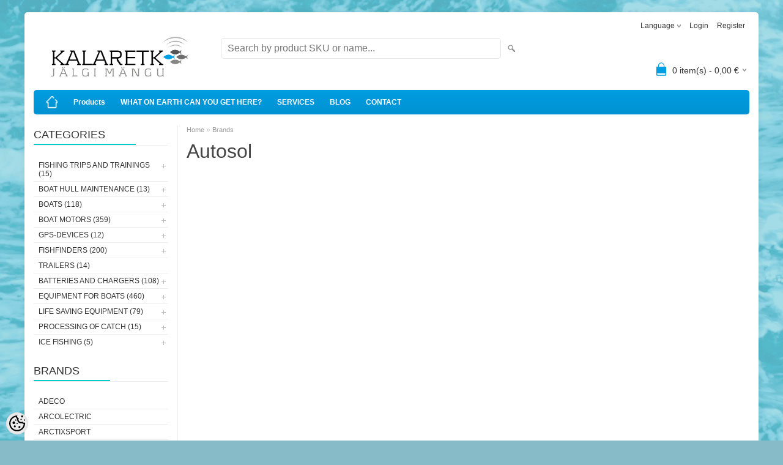

--- FILE ---
content_type: text/html; charset=UTF-8
request_url: https://www.kalaretk.ee/en/brand?id=91
body_size: 10084
content:
<!DOCTYPE html>
<html dir="ltr" lang="en">
<head>
<title>Autosol @ Kalaretke e-pood</title>

<meta charset="UTF-8" />
<meta name="keywords" content="" />
<meta name="description" content="Autosol" />
<meta name="author" content="Kalaretke e-pood" />
<meta name="generator" content="ShopRoller.com" />
<meta name="csrf-token" content="B2wjVFcm5ni9bXvsR4CDFFuZkGrR1DP6wSkNzrfQ" />

<meta property="og:type" content="website" />
<meta property="og:title" content="Kalaretke e-pood" />
<meta property="og:image" content="https://www.kalaretk.ee/media/kalaretke-e-pood/general/Kalaretk_logo_varviline-04.png" />
<meta property="og:url" content="https://www.kalaretk.ee/en/brand?id=91" />
<meta property="og:site_name" content="Kalaretke e-pood" />
<meta property="og:description" content="Autosol" />

<meta name="HandheldFriendly" content="True" />
<meta name="MobileOptimized" content="320" />
<meta name="viewport" content="width=device-width, initial-scale=1, minimum-scale=1, maximum-scale=1" />

<base href="https://www.kalaretk.ee/" />

<link href="https://www.kalaretk.ee/media/kalaretke-e-pood/android-chrome-192x192-modified.png" rel="icon" />

<link rel="stylesheet" href="https://www.kalaretk.ee/skin/bigshop/css/all-2922.css" type="text/css" media="screen" />

<script type="text/javascript" src="https://www.kalaretk.ee/skin/bigshop/js/all-2922.js"></script>


<style id="tk-theme-configurator-css" type="text/css">
body { background-image:url(http://www.kalaretk.ee/media/kalaretke-e-pood/general/taust.png); }
body { background-color:#87bbc7; }
#content { font-family:Verdana,Geneva,sans-serif; }
#content, .product-info .description, .product-info #wishlist-links a, .product-info .product-attributes-wrap { font-size:12px; }
#content { color:#333333; }
h1,h2,h3,h4,h5,h6,.box .box-heading span { font-family:Arial,Helvetica,sans-serif; }
h1,h2,h3,h4,h5,h6 { color:#444444; }
#menu,#menu > ul > li > div { background-color:#009ee3; }
#menu > ul > li > a,#menu > ul > li > div > ul > li > a { color:#ffffff; }
#menu > ul > li:hover > a { background-color:#00cccc; }
#menu > ul > li:hover > a,#menu > ul > li ul > li > a:hover { color:#ffffff; }
#menu > ul > li > a { font-size:12px; }
#menu > ul > li ul > li > a { font-size:13px; }
.box .box-heading span { color:#333333; }
.box .box-heading { font-size:18px; }
.box .box-heading { border-color:#eeeeee; }
.box .box-heading span { border-color:#00cccc; }
.box-category > ul > li > a, .box-category > ul > li > ul > li a { color:#333333; }
.box-category a:hover { background-color:#F9F9F9; }
.box-category > ul > li > a, .box-content.filter label { font-size:12px; }
.box-category > ul > li > ul > li a { font-size:12px; }
a.button, input.button, button.button, .box-product > div .cart a.button, .box-product > div .cart input.button, .product-grid > div 
											.cart a.button, .product-grid > div .cart input.button, .product-list > div .cart a.button, 
											.product-list > div .cart input.button, .button.gray,
											.button-secondary{ background-color:#eee; }
a.button, input.button, button.button, .box-product > div .cart a.button, .box-product > div .cart input.button, .product-grid > div 
											.cart a.button, .product-grid > div .cart input.button, .product-list > div .cart a.button, 
											.product-list > div .cart input.button, .button.gray,
											.button-secondary { color:#555; }
a.button:hover, input.button:hover, button.button:hover, .box-product > div .cart a.button:hover, .box-product > div .cart input.button:hover, 
											.product-grid > div .cart a.button:hover, .product-grid > div .cart input.button:hover, 
											.product-list > div .cart a.button:hover, .product-list > div .cart input.button:hover,
											.button-secondary:hover { background-color:#00cccc; }
a.button:hover, input.button:hover, button.button:hover, .box-product > div .cart a.button:hover, .box-product > div .cart input.button:hover, 
											.product-grid > div .cart a.button:hover, .product-grid > div .cart input.button:hover, 
											.product-list > div .cart a.button:hover, .product-list > div .cart input.button:hover,
											.button-secondary:hover { color:#ffffff; }
.button, input.button, button.button, .box-product > div .cart a.button, .box-product > div .cart input.button, .product-grid > div 
											.cart a.button, .product-grid > div .cart input.button, .product-list > div .cart a.button, 
											.product-list > div .cart input.button, .button.gray,
											.button-secondary:hover { font-size:14px; }
#button-cart, .button-primary { background-color:#009ee3; }
#button-cart, .button-primary { color:#ffffff; }
#button-cart:hover, .button-primary:hover { background-color:#00cccc; }
#button-cart:hover, .button-primary:hover { color:#ffffff; }
.product-list .price, .product-grid .price, .box-product .price-old, .box-product .price { color:#009ee3; }
.product-grid .price-new, .box-product .price-new, .product-list .price-new { color:#ff1a1a; }
.product-list .price-old, .product-grid .price-old, .box-product .price-old { color:#009ee3; }
.product-list .price, .product-grid .price, .product-list .price-old, .product-grid .price-old, .box-product .price-old, .box-product .price, .box-product .price-new   { font-size:14px; }
.product-info .price-tag { color:#ffffff; }
.product-info .price-old { color:#ff1a1a; }
.product-info .price-old { font-size:18px; }
.product-info .price-tag { background-color:#00cccc; }
.product-info .price { color:#a0a0a0; }
.pagination .links a { background-color:#ffffff; }
.pagination .links a { color:#a3a3a3; }
.pagination .links a { border-color:#eeeeee; }
.pagination .links a:hover { background-color:#ffffff; }
.pagination .links a:hover { color:#00cccc; }
.pagination .links a:hover { border-color:#cccccc; }
.pagination .links b { background-color:#00cccc; }
.pagination .links b { color:#ffffff; }
.pagination .links b { border-color:#00cccc; }
#header #cart .heading h4 { background-color:#009ee3; }
#header #cart .heading #cart-total, #header #welcome a, #language, #currency, #header .links { color:#333; }
#footer { background-color:#333333; }
#footer h3 { color:#acacac; }
#footer .column a { color:#999999; }
#footer .column a:hover { color:#ffffff; }
#powered { color:#999999; }
#sr-cookie-policy { background-color:#bcbbbb; }
#sr-cookie-policy, #sr-cookie-policy a { color:#ffffff; }
#sr-cookie-policy button { background-color:; }
#sr-cookie-policy button { color:; }
#sr-cookie-policy button:hover { background-color:; }
#sr-cookie-policy button:hover { color:; }
#sr-cookie-policy button { font-size:px; }
</style>
<style id="tk-custom-css" type="text/css">
</style>

<script type="text/javascript">
if(!Roller) var Roller = {};
Roller.config = new Array();
Roller.config['base_url'] = 'https://www.kalaretk.ee/en/';
Roller.config['base_path'] = '/';
Roller.config['cart/addtocart/after_action'] = '1';
Roller.config['skin_url'] = 'https://www.kalaretk.ee/skin/bigshop/';
Roller.config['translate-fill_required_fields'] = 'Please fill all required fields';
Roller.t = {"form_error_fill_required_fields":"Please fill all required fields","cart_error_no_items_selected":"Choose products!"}
</script>


            <!-- Global Site Tag (gtag.js) - Google Analytics -->
        <script type="text/javascript">
            window.dataLayer = window.dataLayer || [];
            function gtag(){dataLayer.push(arguments);}
            gtag('consent', 'default', {
                'ad_user_data': 'denied',
                'ad_personalization': 'denied',
                'ad_storage': 'denied',
                'analytics_storage': 'denied',
                'wait_for_update': 500,
              });
            gtag('js', new Date());

            gtag('config', 'UA-96396036-1' );
        </script>
        <script type="text/javascript" async src="https://www.googletagmanager.com/gtag/js?id=UA-96396036-1"></script>
        <script>
        /*
         *   Called when consent changes. Assumes that consent object contains keys which
         *   directly correspond to Google consent types.
         */
        const googleUserConsentListener = function() {
            let consent = this.options;
            gtag('consent', 'update', {
                'ad_user_data': consent.marketing,
                'ad_personalization': consent.marketing,
                'ad_storage': consent.marketing,
                'analytics_storage': consent.analytics
            });
        };

        $('document').ready(function(){
            Roller.Events.on('onUserConsent', googleUserConsentListener);
        });
    </script>
    <!-- Global Site Tag (gtag.js) - Google Analytics Events -->
    
    <!-- Global Site Tag (gtag.js) - Google Analytics Event listeners -->
	    <!-- Facebook Pixel Code -->
            <!-- Facebook Pixel Code -->
<script>
!function(f,b,e,v,n,t,s)
{if(f.fbq)return;n=f.fbq=function(){n.callMethod?
n.callMethod.apply(n,arguments):n.queue.push(arguments)};
if(!f._fbq)f._fbq=n;n.push=n;n.loaded=!0;n.version='2.0';
n.queue=[];t=b.createElement(e);t.async=!0;
t.src=v;s=b.getElementsByTagName(e)[0];
s.parentNode.insertBefore(t,s)}(window, document,'script',
'https://connect.facebook.net/en_US/fbevents.js');
fbq('init', '640211446684268');
fbq('track', 'PageView');
</script>
<noscript><img height="1" width="1" style="display:none"
src="https://www.facebook.com/tr?id=640211446684268&ev=PageView&noscript=1"
/></noscript>
<!-- End Facebook Pixel Code -->    
    <script>
        /*
		 *   Called when consent changes. Assumes that consent object contains keys which
		 *   directly correspond to Google consent types.
		 */
        const fbConsentListener = function() {
            let consent = this.options;
            if (consent.analytics == 'granted')
            {

                fbq('consent', 'grant');
            }
        };

        $('document').ready(function(){
            Roller.Events.on('onUserConsent', fbConsentListener);
        });
    </script>

    
    <!--  Facebook Pixel event listeners  -->
	        <script type="text/javascript">
            $(function(){
                                Roller.Events.on('roller:add-to-cart', 
				function() {
									
					if (this.options.length == 0) {
						return true;
					}
					
					if (!$.isArray(this.options)) {
						//wrap event options to array
						this.options = [this.options];
					}
					
					var data = {
						content_type : 'product',
						currency : 'EUR',
						value : 0,
						contents : []
					};
					
					//event value counter
					event_value = 0;
					
					$.each(this.options, function() {
						event_value = event_value + (this.product_price_value * this.qty); 
						data.contents.push({
							id : this.product_sku,
							item_price : this.product_price_value,
							quantity : this.qty,
						})	
					});
					
					//push event value
					data.value = event_value;
					
					fbq('track', 'AddToCart', data);
				}
				
			);
                            });
        </script>
	    <!-- End Facebook Pixel Code -->


</head>

<body class="browser-chrome browser-chrome-131.0.0.0 tk-language-en_GB page-template-page-2columns_left content-template-content-brand brand-page brand-page-91">

<div class="main-wrapper">

	<div id="header">
		<div id="welcome">

		<form action="#" method="post">
<div id="language">
	Language	<ul>
	
		<li>
			<a href="https://www.kalaretk.ee/et" title="Eesti keel">
				<img src="https://www.kalaretk.ee/skin/bigshop/image/flags/et.png" alt="Eesti keel">
				Eesti keel			</a>
		</li>

	
		<li>
			<a href="https://www.kalaretk.ee/ru" title="Русский">
				<img src="https://www.kalaretk.ee/skin/bigshop/image/flags/ru.png" alt="Русский">
				Русский			</a>
		</li>

	
		<li>
			<a href="https://www.kalaretk.ee/en" title="English">
				<img src="https://www.kalaretk.ee/skin/bigshop/image/flags/en.png" alt="English">
				English			</a>
		</li>

		</ul>
</div>
</form>

		
				<a href="https://www.kalaretk.ee/en/login">Login</a>
	
				<a href="https://www.kalaretk.ee/en/account/register">Register</a>        
	

</div>

<div id="header-content-block"></div>

<div id="logo"><a href="https://www.kalaretk.ee/en/home">
			<img src="https://www.kalaretk.ee/media/kalaretke-e-pood/general/Kalaretk_logo_varviline-04.png" alt="Kalaretke e-pood" />
	</a></div>

<div id="search"><form id="searchForm" action="https://www.kalaretk.ee/en/search" method="get">
			<input type="hidden" name="page" value="1" />
	<input type="hidden" name="q" value="" />
</form>

<div class="button-search"></div>
<input type="text" id="filter_name" name="filter_name" value="" placeholder="Search by product SKU or name..." onClick="this.select();" onKeyDown="this.style.color = '#333';" class="search-autocomplete" />
</div>

		<div id="cart" class="">
		<div class="heading" onclick="window.location='https://www.kalaretk.ee/en/cart'">
			<h4><img width="32" height="32" alt="" src="https://www.kalaretk.ee/skin/bigshop/image/cart-bg.png"></h4>
			<a><span id="cart-total">
				<span id="cart_total_qty">0</span> item(s) - 
				<span id="cart_total_sum">0,00</span> €
			</span></a>
		</div>
		<div class="content"></div>
	</div>
	</div>

		<div id="menu">
			<span>Menu</span>
	<ul>

						<li class="home" style="z-index:1100;">
			<a href="https://www.kalaretk.ee/en/home"><span>Home</span></a>
		</li>
		
						<li style="z-index:1099;">
			<a href="https://www.kalaretk.ee/en/category">Products</a>
		</li>
		
				
						<li class="tk-cms-page-2 tk-cms-page-ettevottest" style="z-index:1097;">
			<a href="https://www.kalaretk.ee/en/p/ettevottest">WHAT ON EARTH CAN YOU GET HERE?</a>
			
		</li>
				<li class="tk-cms-page-12 tk-cms-page-teenindus-1" style="z-index:1097;">
			<a href="https://www.kalaretk.ee/en/p/teenindus-1">SERVICES</a>
			
		</li>
				<li class="tk-cms-page-11 tk-cms-page-teenindus" style="z-index:1097;">
			<a href="https://www.kalaretk.ee/en/p/teenindus">BLOG</a>
			
		</li>
				<li class="tk-cms-page-5 tk-cms-page-kontakt" style="z-index:1097;">
			<a href="https://www.kalaretk.ee/en/p/kontakt">CONTACT</a>
			
		</li>
		
	</ul>
	</div>
	<div id="container">

				<div id="notification">
					</div>

				<div id="column-left">

						
<div class="box category">
	<div class="box-heading"><span>Categories</span></div>
	<div class="box-content box-category">
		<ul id="custom_accordion">

						
		
		
		<li class="level_0 tk-category-25">
			<a class="cuuchild " href="https://www.kalaretk.ee/en/c/fishing-trips-and-trainings">FISHING TRIPS AND TRAININGS (15)</a> <span class="down"></span>
			<ul>
												
		
		
		<li class="level_1 tk-category-21">
			<a class="nochild " href="https://www.kalaretk.ee/en/c/fishing-trips">Fishing Trips (12)</a>
		</li>

			
		
		<li class="level_1 tk-category-26">
			<a class="nochild " href="https://www.kalaretk.ee/en/c/fishfinder-trainings">Fishfinder trainings (3)</a>
		</li>

				</ul>
		</li>

				
		
		<li class="level_0 tk-category-88">
			<a class="cuuchild " href="https://www.kalaretk.ee/en/c/boat-hull-maintenance">BOAT HULL MAINTENANCE (13)</a> <span class="down"></span>
			<ul>
												
		
		
		<li class="level_1 tk-category-71">
			<a class="nochild " href="https://www.kalaretk.ee/en/c/boat-care-products">Boat care products (12)</a>
		</li>

			
		
		<li class="level_1 tk-category-90">
			<a class="nochild " href="https://www.kalaretk.ee/en/c/design-and-film-wrapping-of-boats">Design and film wrapping of boats (1)</a>
		</li>

				</ul>
		</li>

				
		
		<li class="level_0 tk-category-34">
			<a class="cuuchild " href="https://www.kalaretk.ee/en/c/boats">BOATS (118)</a> <span class="down"></span>
			<ul>
												
		
		
		<li class="level_1 tk-category-35">
			<a class="nochild " href="https://www.kalaretk.ee/en/c/aluminium-boats">Aluminium boats (54)</a>
		</li>

			
		
		<li class="level_1 tk-category-36">
			<a class="nochild " href="https://www.kalaretk.ee/en/c/plastic-boats">Plastic boats (24)</a>
		</li>

			
		
		<li class="level_1 tk-category-37">
			<a class="nochild " href="https://www.kalaretk.ee/en/c/inflatable-boats">Inflatable boats (39)</a>
		</li>

			
		
		<li class="level_1 tk-category-84">
			<a class="nochild " href="https://www.kalaretk.ee/en/c/kayaks">Kayaks (1)</a>
		</li>

				</ul>
		</li>

				
		
		<li class="level_0 tk-category-6">
			<a class="cuuchild " href="https://www.kalaretk.ee/en/c/boat-motors">BOAT MOTORS (359)</a> <span class="down"></span>
			<ul>
												
		
		
		<li class="level_1 tk-category-30">
			<a class="nochild " href="https://www.kalaretk.ee/en/c/outboards-2-10-hp">Outboards 2-10 hp (44)</a>
		</li>

			
		
		<li class="level_1 tk-category-31">
			<a class="nochild " href="https://www.kalaretk.ee/en/c/outboards-15-30-hp">Outboards 15-30 hp (45)</a>
		</li>

			
		
		<li class="level_1 tk-category-32">
			<a class="nochild " href="https://www.kalaretk.ee/en/c/outboards-40-100-hp">Outboards 40-100 hp (16)</a>
		</li>

			
		
		<li class="level_1 tk-category-64">
			<a class="nochild " href="https://www.kalaretk.ee/en/c/outboards-over-100-hp">Outboards over 100 hp (12)</a>
		</li>

			
		
		<li class="level_1 tk-category-33">
			<a class="nochild " href="https://www.kalaretk.ee/en/c/accessories-for-outboards">Accessories for outboards (20)</a>
		</li>

			
		
		<li class="level_1 tk-category-111">
			<a class="nochild " href="https://www.kalaretk.ee/en/c/motor-oils-and-lubricants">Motor oils and lubricants (4)</a>
		</li>

			
		
		<li class="level_1 tk-category-112">
			<a class="nochild " href="https://www.kalaretk.ee/en/c/fuel-tanks-and-accessories">Fuel tanks and accessories (53)</a>
		</li>

			
		
		<li class="level_1 tk-category-69">
			<a class="nochild " href="https://www.kalaretk.ee/en/c/propellers">Propellers (21)</a>
		</li>

			
		
		<li class="level_1 tk-category-103">
			<a class="nochild " href="https://www.kalaretk.ee/en/c/minn-kota-electric-bow-motors">Minn Kota Electric Bow Motors  (51)</a>
		</li>

			
		
		<li class="level_1 tk-category-104">
			<a class="nochild " href="https://www.kalaretk.ee/en/c/garmin-electric-bow-motors">Garmin Electric Bow Motors (2)</a>
		</li>

			
		
		<li class="level_1 tk-category-105">
			<a class="nochild " href="https://www.kalaretk.ee/en/c/lowrance-electric-bow-motors">Lowrance Electric Bow Motors (7)</a>
		</li>

			
		
		<li class="level_1 tk-category-122">
			<a class="nochild " href="https://www.kalaretk.ee/en/c/hydra-electric-bow-motors">Hydra Electric Bow Motors (2)</a>
		</li>

			
		
		<li class="level_1 tk-category-29">
			<a class="nochild " href="https://www.kalaretk.ee/en/c/power-steerings">Power Steerings (14)</a>
		</li>

			
		
		<li class="level_1 tk-category-9">
			<a class="nochild " href="https://www.kalaretk.ee/en/c/power-steering-accessories">Power Steering Accessories (61)</a>
		</li>

			
		
		<li class="level_1 tk-category-72">
			<a class="nochild " href="https://www.kalaretk.ee/en/c/power-steering-spare-parts">Power Steering Spare Parts (7)</a>
		</li>

				</ul>
		</li>

				
		
		<li class="level_0 tk-category-97">
			<a class="cuuchild " href="https://www.kalaretk.ee/en/c/gps-devices">GPS-DEVICES (12)</a> <span class="down"></span>
			<ul>
												
		
		
		<li class="level_1 tk-category-41">
			<a class="nochild " href="https://www.kalaretk.ee/en/c/dog-gps-devices">Dog GPS devices (7)</a>
		</li>

			
		
		<li class="level_1 tk-category-40">
			<a class="nochild " href="https://www.kalaretk.ee/en/c/hand-held-gps-devices">Hand-held GPS devices (5)</a>
		</li>

				</ul>
		</li>

				
		
		<li class="level_0 tk-category-1">
			<a class="cuuchild " href="https://www.kalaretk.ee/en/c/fishfinders-1">FISHFINDERS (200)</a> <span class="down"></span>
			<ul>
												
		
		
		<li class="level_1 tk-category-2">
			<a class="nochild " href="https://www.kalaretk.ee/en/c/lowrance-fishfinders">Lowrance fishfinders (25)</a>
		</li>

			
		
		<li class="level_1 tk-category-4">
			<a class="nochild " href="https://www.kalaretk.ee/en/c/lowrnace-skimmers-and-accessories">Lowrnace Skimmers and Accessories (55)</a>
		</li>

			
		
		<li class="level_1 tk-category-98">
			<a class="nochild " href="https://www.kalaretk.ee/en/c/humminbird-fishfinders">Humminbird fishfinders (6)</a>
		</li>

			
		
		<li class="level_1 tk-category-106">
			<a class="nochild " href="https://www.kalaretk.ee/en/c/humminbird-skimmers-and-accessories">Humminbird Skimmers and Accessories (21)</a>
		</li>

			
		
		<li class="level_1 tk-category-99">
			<a class="nochild " href="https://www.kalaretk.ee/en/c/garmin-fishfinders">Garmin fishfinders (10)</a>
		</li>

			
		
		<li class="level_1 tk-category-107">
			<a class="nochild " href="https://www.kalaretk.ee/en/c/garmin-skimmers-and-accessories">Garmin Skimmers and Accessories (10)</a>
		</li>

			
		
		<li class="level_1 tk-category-100">
			<a class="nochild " href="https://www.kalaretk.ee/en/c/raymarine-fishfinders">Raymarine fishfinders (3)</a>
		</li>

			
		
		<li class="level_1 tk-category-101">
			<a class="nochild " href="https://www.kalaretk.ee/en/c/simrad-fishfinders">Simrad fishfinders (8)</a>
		</li>

			
		
		<li class="level_1 tk-category-108">
			<a class="nochild " href="https://www.kalaretk.ee/en/c/ice-fishing-bundles">Ice Fishing Bundles (8)</a>
		</li>

			
		
		<li class="level_1 tk-category-39">
			<a class="nochild " href="https://www.kalaretk.ee/en/c/hand-held-fishfinders">Hand-held fishfinders (6)</a>
		</li>

			
		
		<li class="level_1 tk-category-121">
			<a class="nochild " href="https://www.kalaretk.ee/en/c/live-bundles">Live bundles (15)</a>
		</li>

			
		
		<li class="level_1 tk-category-73">
			<a class="nochild " href="https://www.kalaretk.ee/en/c/radars-and-radios">Radars and radios (11)</a>
		</li>

			
		
		<li class="level_1 tk-category-5">
			<a class="nochild " href="https://www.kalaretk.ee/en/c/navigation-maps">Navigation maps (10)</a>
		</li>

			
		
		<li class="level_1 tk-category-109">
			<a class="nochild " href="https://www.kalaretk.ee/en/c/other-accessories-for-fishfinders">Other accessories for fishfinders (12)</a>
		</li>

				</ul>
		</li>

				
		
		<li class="level_0 tk-category-38">
			<a class="nochild " href="https://www.kalaretk.ee/en/c/trailers">TRAILERS (14)</a>
		</li>

			
		
		<li class="level_0 tk-category-74">
			<a class="cuuchild " href="https://www.kalaretk.ee/en/c/batteries-and-chargers-1">BATTERIES AND CHARGERS (108)</a> <span class="down"></span>
			<ul>
												
		
		
		<li class="level_1 tk-category-75">
			<a class="nochild " href="https://www.kalaretk.ee/en/c/starter-batteries">Starter batteries (8)</a>
		</li>

			
		
		<li class="level_1 tk-category-10">
			<a class="nochild " href="https://www.kalaretk.ee/en/c/lithium-deep-cycle-batteries">Lithium Deep Cycle batteries (45)</a>
		</li>

			
		
		<li class="level_1 tk-category-110">
			<a class="nochild " href="https://www.kalaretk.ee/en/c/lead-deep-cycle-batteries">Lead Deep Cycle Batteries (10)</a>
		</li>

			
		
		<li class="level_1 tk-category-76">
			<a class="nochild " href="https://www.kalaretk.ee/en/c/battery-chargers">Battery chargers (32)</a>
		</li>

			
		
		<li class="level_1 tk-category-83">
			<a class="nochild " href="https://www.kalaretk.ee/en/c/battery-switches-and-breakers">Battery switches and breakers (13)</a>
		</li>

				</ul>
		</li>

				
		
		<li class="level_0 tk-category-77">
			<a class="cuuchild " href="https://www.kalaretk.ee/en/c/equipment-for-boats">EQUIPMENT FOR BOATS (460)</a> <span class="down"></span>
			<ul>
												
		
		
		<li class="level_1 tk-category-8">
			<a class="nochild " href="https://www.kalaretk.ee/en/c/steering-devices">Steering devices (19)</a>
		</li>

			
		
		<li class="level_1 tk-category-47">
			<a class="nochild " href="https://www.kalaretk.ee/en/c/electric-anchors">Electric anchors (25)</a>
		</li>

			
		
		<li class="level_1 tk-category-16">
			<a class="nochild " href="https://www.kalaretk.ee/en/c/planers-and-downriggers">Planers and downriggers (3)</a>
		</li>

			
		
		<li class="level_1 tk-category-66">
			<a class="nochild " href="https://www.kalaretk.ee/en/c/accessories-for-pvc-boats">Accessories for PVC boats (62)</a>
		</li>

			
		
		<li class="level_1 tk-category-78">
			<a class="nochild " href="https://www.kalaretk.ee/en/c/quick-mounts">Quick mounts (125)</a>
		</li>

			
		
		<li class="level_1 tk-category-113">
			<a class="nochild " href="https://www.kalaretk.ee/en/c/seats-and-seat-components">Seats and seat components (33)</a>
		</li>

			
		
		<li class="level_1 tk-category-114">
			<a class="nochild " href="https://www.kalaretk.ee/en/c/navigation-lights">Navigation lights (33)</a>
		</li>

			
		
		<li class="level_1 tk-category-115">
			<a class="nochild " href="https://www.kalaretk.ee/en/c/bilge-pumps">Bilge pumps (11)</a>
		</li>

			
		
		<li class="level_1 tk-category-116">
			<a class="nochild " href="https://www.kalaretk.ee/en/c/knobs-and-switches">Knobs and switches (22)</a>
		</li>

			
		
		<li class="level_1 tk-category-117">
			<a class="nochild " href="https://www.kalaretk.ee/en/c/oars-and-paddles">Oars and paddles (12)</a>
		</li>

			
		
		<li class="level_1 tk-category-118">
			<a class="nochild " href="https://www.kalaretk.ee/en/c/hatches-and-covers">Hatches and covers (15)</a>
		</li>

			
		
		<li class="level_1 tk-category-119">
			<a class="nochild " href="https://www.kalaretk.ee/en/c/rod-holders">Rod holders (21)</a>
		</li>

				</ul>
		</li>

				
		
		<li class="level_0 tk-category-14">
			<a class="cuuchild " href="https://www.kalaretk.ee/en/c/life-saving-equipment">LIFE SAVING EQUIPMENT (79)</a> <span class="down"></span>
			<ul>
												
		
		
		<li class="level_1 tk-category-17">
			<a class="nochild " href="https://www.kalaretk.ee/en/c/life-jackets">Life jackets (54)</a>
		</li>

			
		
		<li class="level_1 tk-category-79">
			<a class="nochild " href="https://www.kalaretk.ee/en/c/rescue-equipment">Rescue equipment (25)</a>
		</li>

				</ul>
		</li>

				
		
		<li class="level_0 tk-category-49">
			<a class="cuuchild " href="https://www.kalaretk.ee/en/c/processing-of-catch">PROCESSING OF CATCH (15)</a> <span class="down"></span>
			<ul>
												
		
		
		<li class="level_1 tk-category-52">
			<a class="nochild " href="https://www.kalaretk.ee/en/c/sharpeners">Sharpeners (3)</a>
		</li>

			
		
		<li class="level_1 tk-category-93">
			<a class="nochild " href="https://www.kalaretk.ee/en/c/cutting-boards">Cutting Boards (6)</a>
		</li>

			
		
		<li class="level_1 tk-category-51">
			<a class="nochild " href="https://www.kalaretk.ee/en/c/vacuum-packers">Vacuum packers (4)</a>
		</li>

				</ul>
		</li>

				
		
		<li class="level_0 tk-category-85">
			<a class="cuuchild " href="https://www.kalaretk.ee/en/c/ice-fishing">ICE FISHING (5)</a> <span class="down"></span>
			<ul>
												
		
		
		<li class="level_1 tk-category-70">
			<a class="nochild " href="https://www.kalaretk.ee/en/c/motodogs">Motodogs (5)</a>
		</li>

				</ul>
		</li>

		
		</ul>
	</div>
</div>

<script type="text/javascript">
$(document).ready(function() {
	$('#custom_accordion').customAccordion({
		classExpand : 'cid18',
		menuClose: false,
		autoClose: true,
		saveState: false,
		disableLink: false,		
		autoExpand: true
	});
});
</script>
		
				
				<div class="box">
			<div class="box-heading"><span>Brands</span></div>
			<div class="box-content box-category">
				<ul>
				
					<li><a href="https://www.kalaretk.ee/en/brand?id=83" class="nochild ">Adeco</a></li>

				
					<li><a href="https://www.kalaretk.ee/en/brand?id=158" class="nochild ">Arcolectric</a></li>

				
					<li><a href="https://www.kalaretk.ee/en/brand?id=37" class="nochild ">ArctixSport</a></li>

				
					<li><a href="https://www.kalaretk.ee/en/brand?id=128" class="nochild ">Baltic</a></li>

				
					<li><a href="https://www.kalaretk.ee/en/brand?id=116" class="nochild ">Baltic Mat</a></li>

				
					<li><a href="https://www.kalaretk.ee/en/brand?id=59" class="nochild ">Blue Sea</a></li>

				
					<li><a href="https://www.kalaretk.ee/en/brand?id=87" class="nochild ">Borika</a></li>

				
					<li><a href="https://www.kalaretk.ee/en/brand?id=98" class="nochild ">Bronco</a></li>

				
					<li><a href="https://www.kalaretk.ee/en/brand?id=32" class="nochild ">C-Map</a></li>

								
					<li><a href="https://www.kalaretk.ee/en/brands" class="nochild">... all brands ...</a></li>

								</ul>
			</div>
		</div>

	





		

<div class="box box-ml-subscribe">
	<div class="box-heading"><span>Sign Up for Newsletter</span></div>
	<div class="box-content">
				<form id="mailinglistSubscribeForm">
			<input type="text" name="email" placeholder="Enter your e-mail address..." />
			<a href="#" class="button mailinglistSubscribeBtn"><span>Subscribe</span></a>
		</form>
	</div>
</div>
<script type="text/javascript">
$(function()
{
	// Subscribe
	$('.mailinglistSubscribeBtn').bind('click', function(e)
	{
		e.preventDefault();
		$.ajax({
			url		: 'https://www.kalaretk.ee/en/mailinglist/subscribe',
			type	: 'POST',
			data	: $('form#mailinglistSubscribeForm').serializeArray(),
			error	: function(jqXHR, textStatus, errorThrown) {
				alert('viga: '+errorThrown);
			},
			success	: function(data) {
				if(data.status == 'success')
				{
					// Success
					alert(data.message);
				}
				else
				{
					// Error
					alert(data.message);
				}
			}
		});
	});
});
</script>


		</div>

		 
		<div id="content">

						<div class="breadcrumb">
	<a href="https://www.kalaretk.ee/en/home">Home</a>
			&raquo; <a href="https://www.kalaretk.ee/en/brands">Brands</a>
	</div>

						

<h1>Autosol</h1>



	
<script type="text/javascript">
$(function()
{
	// Pagination click
	$('.pagination a.page-nr').bind('click', function(e) {
		window.location = 'https://www.kalaretk.ee/en/brand?id=91&page='+jQuery(this).data('page-nr');
	});
});
</script>

						
		</div>

		<div class="clear"></div>

						
	</div>
</div>
<div id="footer">
	<div class="column column-info">
	<h3>Information</h3>
	<ul>
			<li><a href="https://www.kalaretk.ee/en/p/ettevottest">WHAT ON EARTH CAN YOU GET HERE?</a></li>
			<li><a href="https://www.kalaretk.ee/en/p/teenindus-1">SERVICES</a></li>
			<li><a href="https://www.kalaretk.ee/en/p/teenindus">BLOG</a></li>
			<li><a href="https://www.kalaretk.ee/en/p/kontakt">CONTACT</a></li>
		</ul>
</div>
<div class="column column-extras">
	<h3>Extra</h3>
	<ul>
			<li><a href="https://www.kalaretk.ee/en/brands">Brands</a></li>
			<li><a href="https://www.kalaretk.ee/en/product/onsale">On sale</a></li>
			<li><a href="https://www.kalaretk.ee/en/product/new">Products in stock</a></li>
			<li><a href="https://www.kalaretk.ee/en/sitemap">Site Map</a></li>
		</ul>
</div>
<div class="column column-account">
	<h3>My Account</h3>
	<ul>
			<li><a href="https://www.kalaretk.ee/en/account/myaccount">My account</a></li>
			<li><a href="https://www.kalaretk.ee/en/order/list">Order history</a></li>
			<li><a href="https://www.kalaretk.ee/en/account/products">Purchased items</a></li>
		</ul>
</div>
<div class="column contact column-contacts">
	<h3>Contact Us</h3>
	<ul>
					<li class="company">Retke Kaubandus OÜ</li>
							<li class="reg_no">Reg.Code: 17115210</li>
				<li class="address"><a href="https://maps.google.com/maps?q=Lennu 8a, 61714 Ülenurme, Estonia" target="_blank"><span class="sr-footer-address_street">Lennu 8a, 61714</span> <span class="sr-footer-address_city">Ülenurme</span><span class="sr-footer-address_country">, Estonia</span></a></li>
		<li class="mobile"><a href="callto:5029783">5029783</a></li>
		<li class="email"><a href="mailto:koit@kalaretk.ee">koit@kalaretk.ee</a></li>
	</ul>
</div>

<div class="social">

		
</div>

<div class="clear"></div>
<div id="powered">

	
	
		<div id="tellimiskeskus-badge"><a href="https://www.shoproller.ee" title="ShopRoller on lihtsaim viis e-poe loomiseks" target="_blank">Shoproller.ee</a></div>
</div>
</div>

<button id="sr-cookie-policy-pref"
        class="button"
        title="Cookie Preferences" aria-label="Cookie Preferences">
    <svg version="1.1" id="Layer_1" xmlns="http://www.w3.org/2000/svg" xmlns:xlink="http://www.w3.org/1999/xlink"
         x="0px" y="0px" viewBox="0 0 512 512" style="" xml:space="preserve">
        <g>
            <path d="M256,0C114.6,0,0,114.6,0,256s114.6,256,256,256s256-114.6,256-256c0-10.3-0.8-20.5-2-30.6c-8.5,5.8-18.8,9.3-30,9.3
                c-23,0-42.4-14.7-49.9-35c-13.3,8.5-29.1,13.7-46.1,13.7c-47.2,0-85.3-38.2-85.3-85.3c0-15.7,4.5-30.2,11.9-42.8l-1.3,0.2
                C279.8,85.3,256,61.5,256,32c0-11.9,4-22.8,10.6-31.6C263.1,0.3,259.6,0,256,0z M416,0c-17.7,0-32,14.3-32,32s14.3,32,32,32
                s32-14.3,32-32S433.7,0,416,0z M214.4,46.7c4.3,27.5,20.3,51.2,42.6,65.8c-0.7,5.1-1,10.3-1,15.5c0,70.6,57.4,128,128,128
                c10.6,0,21.2-1.3,31.3-4c14.6,13.3,33,22.2,53,24.7c-10.4,108-101.7,192.7-212.3,192.7c-117.7,0-213.3-95.7-213.3-213.3
                C42.7,152.6,116.7,66.1,214.4,46.7z M384,106.7c-11.8,0-21.3,9.6-21.3,21.3s9.6,21.3,21.3,21.3s21.3-9.6,21.3-21.3
                S395.8,106.7,384,106.7z M213.3,128c-11.8,0-21.3,9.6-21.3,21.3s9.6,21.3,21.3,21.3s21.3-9.6,21.3-21.3S225.1,128,213.3,128z
                 M490.7,128c-11.8,0-21.3,9.6-21.3,21.3s9.6,21.3,21.3,21.3s21.3-9.6,21.3-21.3S502.4,128,490.7,128z M149.3,192
                c-23.6,0-42.7,19.1-42.7,42.7s19.1,42.7,42.7,42.7s42.7-19.1,42.7-42.7S172.9,192,149.3,192z M256,234.7
                c-11.8,0-21.3,9.6-21.3,21.3s9.6,21.3,21.3,21.3s21.3-9.6,21.3-21.3S267.8,234.7,256,234.7z M181.3,320c-17.7,0-32,14.3-32,32
                s14.3,32,32,32s32-14.3,32-32S199,320,181.3,320z M330.7,341.3c-17.7,0-32,14.3-32,32c0,17.7,14.3,32,32,32c17.7,0,32-14.3,32-32
                C362.7,355.7,348.3,341.3,330.7,341.3z"/>
        </g>
    </svg>
</button>
<style>
    #sr-cookie-policy-pref {
		width: 36px;
		height: 36px;
		position: fixed;
		left: 10px;
		bottom: 10px;
		border: 0;
		align-items: center;
		padding: 5px;
		background: #eee;
        border-radius: 18px;
    }
	
	#sr-cookie-policy-pref.flex-cookie-btn{
		display:flex !important
	}	
	
#cc-main .pm__section .pm__section-desc {
    height: 170px;
    overflow-y: scroll;
    box-sizing: border-box;
    padding: 4px;
    position: relative;
}	

/*
#cc-main .pm__section .pm__section-desc::after {
    content: '';
    display: block;
    position: absolute;
    width: 99%;
    height: 100%;
    background: rgb(255,255,255);
    background: linear-gradient(0deg, rgba(255,255,255,1) 0%, rgba(255,255,255,0) 100%);
    z-index: 9999;
    bottom: 0;
    box-sizing: border-box;
    pointer-events: none;
}		
	*/

	
</style>
<script>
    translation = {};
    //template provide only page language translations
    translation["en"] = {
        consentModal: {
            title: "Our site use cookie",
            description: "Our website uses cookies to provide necessary site functionality and improve your experience. By using our website and/or clicking OK, you agree to our privacy policy." + " <a href=\"https://www.kalaretk.ee/en/cms/page?id=6\" class=\"\">Read More<\/a>",
            acceptAllBtn: "Accept all",
            acceptNecessaryBtn: "Accept necessary",
            showPreferencesBtn: "Manage preferences",
            footer: /*"<a href=\"#link\">Privacy Policy</a>\n<a href=\"#link\">Terms and conditions</a>" +*/
                "<a href=\"https://www.kalaretk.ee/en/cms/page?id=3\" class=\"\">Privacy Policy<\/a>"
        },
        preferencesModal: {
            title: "Cookie consent settings",
            acceptAllBtn: "Accept all",
            acceptNecessaryBtn: "Accept necessary",
            savePreferencesBtn: "Save preferences",
            closeIconLabel: "Close modal",
            serviceCounterLabel: "Service|Services",
            sections: [
                                                {
                    title: "Strictly Necessary Cookies <span class=\\\"pm__badge\\\">Always Enabled<\/span>",
                    description: "These cookies are necessary for our website to work correctly. Without these cookies, such important functions as navigating the page, concluding a transaction securely and displaying information correctly will not work properly. The website user cannot turn off these cookies.",
                    linkedCategory: "necessary"
                },
                                                {
                    title: "Functionality",
                    description: "These cookies improve the experience of using the website and store information about which choices the user has made. Performance cookies allow additional content to be displayed and allow you to use more different functions on the page.",
                    linkedCategory: "functionality"
                },
                                                {
                    title: "Analytics",
                    description: "Statistics-related cookies help website owners understand how visitors interact with the website by collecting and publishing data anonymously.",
                    linkedCategory: "analytics"
                },
                                                {
                    title: "Marketing",
                    description: "These cookies help the website and related third parties to show the user relevant and interesting advertisements. Marketing cookies monitor the user\'s behavior on the website and, among other things, create links with third-party websites. The information collected with these cookies helps to create marketing relationships about the user.",
                    linkedCategory: "marketing"
                },
                                /*
                {
                    title: "More information",
                    description: "For any query in relation to my policy on cookies and your choices, please <a class=\"cc__link\" href=\"#yourdomain.com\">contact me</a>."
                }
                */
            ]
        }
    };

    //cookie consent theme
    document.documentElement.classList.add('default-light');
</script>
<script type="module">
    import 'https://www.kalaretk.ee/skin/bigshop/../default/cookieconsent/cookieconsent.umd.js';
    document.addEventListener('DOMContentLoaded', function () {
        CookieConsent.run({
            guiOptions: {
                consentModal: {
                    layout: "bar",
                    position: "bottom",
                    equalWeightButtons: true,
                    flipButtons: false
                },
                preferencesModal: {
                    layout: "box",
                    position: "",
                    equalWeightButtons: true,
                    flipButtons: false
                }
            },
            cookie: {
                name: "cookie_policy_accepted",
            },
            categories: {"necessary":{"enabled":true,"readOnly":true},"functionality":{"enabled":true},"analytics":{"enabled":false},"marketing":{"enabled":false}},
            language: {
                default: "en",
                autoDetect: "document",
                translations: translation
            },
            onFirstConsent: (cookie) => {
                logConsent();
                dispatchConsent();
                //show preference badge
                jQuery('#sr-cookie-policy-pref').show();
            },
            onConsent: (cookie) => {
                dispatchConsent();
            },
            onChange: (cookie, changedCategories, changedServices) => {
                logConsent();
                dispatchConsent();
            },
            onModalHide: ({modalName}) => {
                //show preference badge
                jQuery('#sr-cookie-policy-pref').show();
            }
        });
    }, false);
</script>
<script type="text/javascript">
    function logConsent() {
        // Retrieve all the fields
        const cookie = CookieConsent.getCookie();
        const preferences = CookieConsent.getUserPreferences();

        // In this example we're saving only 4 fields
        const userConsent = {
            consentId: cookie.consentId,
            expirationTime: cookie.expirationTime,
            acceptType: preferences.acceptType,
            acceptedCategories: preferences.acceptedCategories,
            rejectedCategories: preferences.rejectedCategories
        };

        jQuery.ajax({
            url: 'https://www.kalaretk.ee/en/gdpr/cookie-policy-accepted',
            type: 'post',
            data: userConsent,
            success: function(json)
            {
                if(json['status'] == 'success') {
                    $('#sr-cookie-policy').fadeOut();
                }
            }
        });
    }

    function dispatchConsent() {
        // Retrieve all the fields
        const cookie = CookieConsent.getCookie();
        const preferences = CookieConsent.getUserPreferences();
        if (!cookie.categories)
        {
            cookie.categories = [];
        }

        // In this example we're saving only 4 fields
        const userConsent = {
            necessary: cookie.categories.includes('necessary') ? 'granted' : 'denied',
            functionality: cookie.categories.includes('functionality') ? 'granted' : 'denied',
            analytics: cookie.categories.includes('analytics') ? 'granted' : 'denied',
            marketing: cookie.categories.includes('marketing') ? 'granted' : 'denied',
        };

        Roller.Events.trigger('onUserConsent', userConsent);
    }

    jQuery(document).ready(function($)
    {
        if (CookieConsent !== undefined && CookieConsent.validConsent())
        {
            jQuery('#sr-cookie-policy-pref').show();
			jQuery('#sr-cookie-policy-pref').addClass('flex-cookie-btn');
        }

        jQuery('#sr-cookie-policy-pref').click(function(e)
        {
            CookieConsent.showPreferences();
            jQuery(this).hide();
			jQuery('#sr-cookie-policy-pref').removeClass('flex-cookie-btn');
        });
    })

</script><script src="//code.jivosite.com/widget/U0xu3pM1go" async></script>
<div id="is-mobile"></div>
</body>
</html>